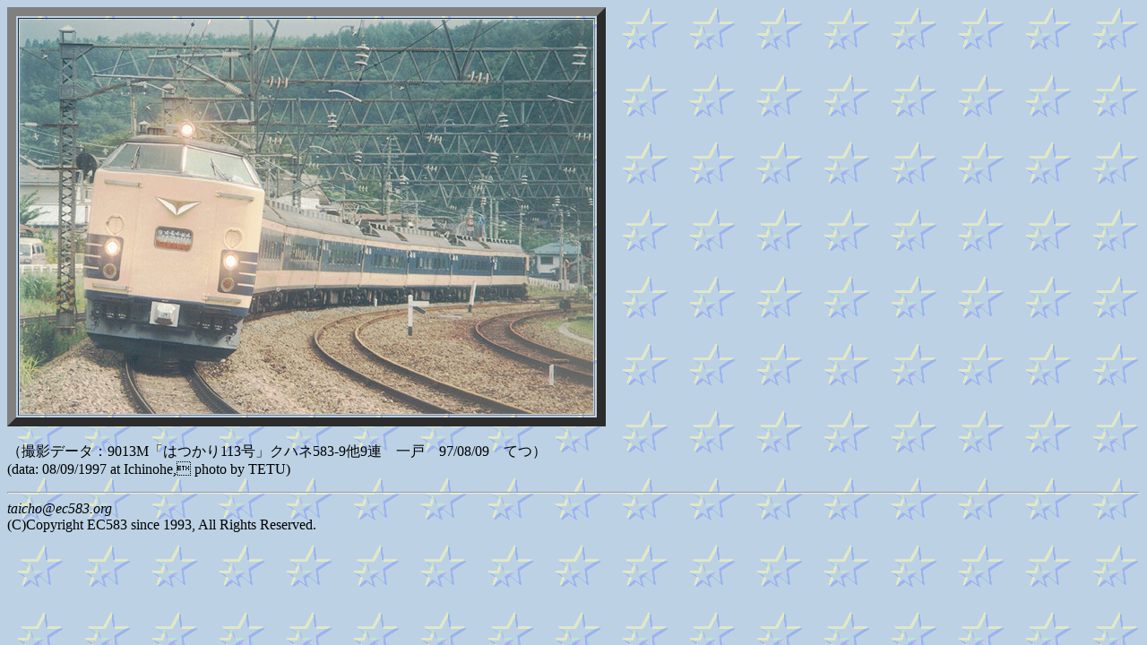

--- FILE ---
content_type: text/html
request_url: http://www.ec583.org/~taicho/9013M.html
body_size: 424
content:
<html><head><title>Photo of Electric sleeping car series 583</title></head><body background=JPEG/back7.gif><p><table border=10><td><img src=JPEG/9013Mb.jpg></td></table> <br>�i�B�e�f�[�^�F9013M�u�͂���113���v�N�n�l583-9��9�A�@��ˁ@97/08/09�@�Ăj<br>(data: 08/09/1997 at Ichinohe, photo by TETU)<p><hr><address>taicho@ec583.org</address>(C)Copyright EC583 since 1993, All Rights Reserved.</body></html>